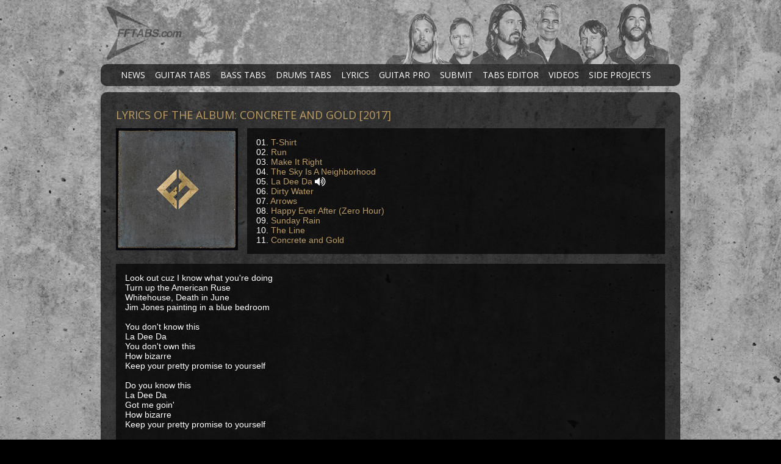

--- FILE ---
content_type: text/html; charset=UTF-8
request_url: https://fftabs.com/lyrics_2017.php?track=5
body_size: 2670
content:
<!DOCTYPE html>
<html lang="en">
<head>
    <meta charset="utf-8" />
    <meta name="Description" content="Lyrics of the Foo Fighters album Concrete and Gold. Released in 2017." />
    <meta name="Keywords" content="Lyrics, Tabs, Tablatures, 2017, Concrete and Gold, Foo Fighters, album" />
    <meta name="Robots" content="All" />
    <meta name='Revisit-After' content='30 days' />
    <meta name="Author" content="Gabriel Drolet" />
    <title>Foo Fighters Lyrics - 2017 Concrete and Gold - fftabs.com</title>
	<!-- Google tag (gtag.js) -->
	<script async src="https://www.googletagmanager.com/gtag/js?id=G-6B3SC1Y3HY"></script>
	<script>
	  window.dataLayer = window.dataLayer || [];
	  function gtag(){dataLayer.push(arguments);}
	  gtag('js', new Date());

	  gtag('config', 'G-6B3SC1Y3HY');
	</script>
    <link href="css/layout.css?1768996653" rel="stylesheet" type="text/css" />
    <link href="css/styles.css?1768996653" rel="stylesheet" type="text/css" />
    <link href="css/nav.css?1768996653" rel="stylesheet" type="text/css" />
    <link href="css/links.css?1768996653" rel="stylesheet" type="text/css" />
    <link href="css/font-awesome.min.css?v470" rel="stylesheet" type="text/css" />
    <link href='https://fonts.googleapis.com/css?family=Open+Sans:400,600,700' rel='stylesheet' type='text/css' />
    <link rel="shortcut icon" href="fav.ico" />
    <script type="text/javascript" src="js/functions.js"></script>
</head>
<body style="background-image: url('images/background_2017.jpg');background-repeat: repeat;background-position: center top;background-attachment: fixed;">
<div id="Master">

<div id="Header" class="clearfix">
	<div id="Logo">
		<a href="index.php"><img src="images/logo_fftabs.png" alt="fftabs.com" onmouseover="this.src='images/logo_fftabs_over.png'" onmouseout="this.src='images/logo_fftabs.png'" style="border: 0;border-style: none;" /></a>
	</div>
	<div id="Banner">
		<img src="images/banner_foofighters.png" alt="Foo Fighters" style="border: 0;border-style: none;margin: 0;padding: 0;" />
	</div>
</div>

<div id="NavMain" class="clearfix">
  <ul id="navigation">
    <li>
      <a href="index.php" title="Foo Fighters NEWS">NEWS</a>
      <ul>
        <li><a href="archive_news.php" title="News archives">NEWS ARCHIVE</a></li>
        <li><a href="archive_updates.php" title="Updates archive">UPDATES ARCHIVE</a></li>
      </ul>
    </li>
    <li>
      <a href="tabs_guitar.php" title="Foo Fighters GUITAR">GUITAR TABS</a>
      <ul>
        <li><a href="tabs_guitar_1995.php" title="Foo Fighters">1995 - FF</a></li>
        <li><a href="tabs_guitar_1997.php" title="The Colour &amp; The Shape">1997 - TC&amp;TS</a></li>
        <li><a href="tabs_guitar_1999.php" title="There Is Nothing Left To Lose">1999 - TINLTL</a></li>
        <li><a href="tabs_guitar_2002.php" title="One By One">2002 - OBO</a></li>
        <li><a href="tabs_guitar_2005.php" title="In Your Honor">2005 - IYH</a></li>
        <li><a href="tabs_guitar_2007.php" title="Echoes, Silence, Patience &amp; Grace">2007 - ESPG</a></li>
        <li><a href="tabs_guitar_2009.php" title="Greatest Hits">2009 - GH</a></li>
        <li><a href="tabs_guitar_2011.php" title="Wasting Light">2011 - WL</a></li>
        <li><a href="tabs_guitar_2014.php" title="Sonic Highways">2014 - SH</a></li>
        <li><a href="tabs_guitar_2015.php" title="Saint Cecilia">2015 - SC</a></li>
		<li><a href="tabs_guitar_2017.php" title="Concrete and Gold">2017 - C&amp;G</a></li>
		<li><a href="tabs_guitar_2021.php" title="Medicine at Midnight">2021 - MAM</a></li>
		<li><a href="tabs_guitar_2023.php" title="But Here We Are">2023 - BHWA</a></li>
        <li><a href="tabs_guitar_more.php" title="Much more!">Much more!</a></li>
      </ul>
    </li>
    <li>
      <a href="tabs_bass.php" title="Foo Fighters BASS">BASS TABS</a>
      <ul>
        <li><a href="tabs_bass_1995.php" title="Foo Fighters">1995 - FF</a></li>
        <li><a href="tabs_bass_1997.php" title="The Colour &amp; The Shape">1997 - TC&amp;TS</a></li>
        <li><a href="tabs_bass_1999.php" title="There Is Nothing Left To Lose">1999 - TINLTL</a></li>
        <li><a href="tabs_bass_2002.php" title="One By One">2002 - OBO</a></li>
        <li><a href="tabs_bass_2005.php" title="In Your Honor">2005 - IYH</a></li>
        <li><a href="tabs_bass_2007.php" title="Echoes, Silence, Patience &amp; Grace">2007 - ESPG</a></li>
        <li><a href="tabs_bass_2009.php" title="Greatest Hits">2009 - GH</a></li>
        <li><a href="tabs_bass_2011.php" title="Wasting Light">2011 - WL</a></li>
        <li><a href="tabs_bass_2014.php" title="Sonic Highways">2014 - SH</a></li>
        <li><a href="tabs_bass_2015.php" title="Saint Cecilia">2015 - SC</a></li>
		<li><a href="tabs_bass_2017.php" title="Concrete and Gold">2017 - C&amp;G</a></li>
		<li><a href="tabs_bass_2021.php" title="Medicine at Midnight">2021 - MAM</a></li>
		<li><a href="tabs_bass_2023.php" title="But Here We Are">2023 - BHWA</a></li>
        <li><a href="tabs_bass_more.php" title="Much more!">Much more!</a></li>
      </ul>
    </li>
    <li>
      <a href="tabs_drums.php" title="Foo Fighters DRUMS">DRUMS TABS</a>
      <ul>
        <li><a href="tabs_drums_1995.php" title="Foo Fighters">1995 - FF</a></li>
        <li><a href="tabs_drums_1997.php" title="The Colour &amp; The Shape">1997 - TC&amp;TS</a></li>
        <li><a href="tabs_drums_1999.php" title="There Is Nothing Left To Lose">1999 - TINLTL</a></li>
        <li><a href="tabs_drums_2002.php" title="One By One">2002 - OBO</a></li>
        <li><a href="tabs_drums_2005.php" title="In Your Honor">2005 - IYH</a></li>
        <li><a href="tabs_drums_2007.php" title="Echoes, Silence, Patience &amp; Grace">2007 - ESPG</a></li>
        <li><a href="tabs_drums_2009.php" title="Greatest Hits">2009 - GH</a></li>
        <li><a href="tabs_drums_2011.php" title="Wasting Light">2011 - WL</a></li>
        <li><a href="tabs_drums_2014.php" title="Sonic Highways">2014 - SH</a></li>
        <li><a href="tabs_drums_2015.php" title="Saint Cecilia">2015 - SC</a></li>
		<li><a href="tabs_drums_2017.php" title="Concrete and Gold">2017 - C&amp;G</a></li>
		<li><a href="tabs_drums_2021.php" title="Medicine at Midnight">2021 - MAM</a></li>
		<li><a href="tabs_drums_2023.php" title="But Here We Are">2023 - BHWA</a></li>
        <li><a href="tabs_drums_more.php" title="Much more!">Much more!</a></li>
      </ul>
    </li>
    <li>
      <a href="lyrics.php" title="Foo Fighters LYRICS">LYRICS</a>
      <ul>
        <li><a href="lyrics_1995.php" title="Foo Fighters">1995 - FF</a></li>
        <li><a href="lyrics_1997.php" title="The Colour &amp; The Shape">1997 - TC&amp;TS</a></li>
        <li><a href="lyrics_1999.php" title="There Is Nothing Left To Lose">1999 - TINLTL</a></li>
        <li><a href="lyrics_2002.php" title="One By One">2002 - OBO</a></li>
        <li><a href="lyrics_2005.php" title="In Your Honor">2005 - IYH</a></li>
        <li><a href="lyrics_2007.php" title="Echoes, Silence, Patience &amp; Grace">2007 - ESPG</a></li>
        <li><a href="lyrics_2011.php" title="Wasting Light">2011 - WL</a></li>
        <li><a href="lyrics_2014.php" title="Sonic Highways">2014 - SH</a></li>
        <li><a href="lyrics_2015.php" title="Saint Cecilia">2015 - SC</a></li>
		<li><a href="lyrics_2017.php" title="Concrete and Gold">2017 - C&amp;G</a></li>
		<li><a href="lyrics_2021.php" title="Medicine at Midnight">2021 - MAM</a></li>
		<li><a href="lyrics_2023.php" title="But Here We Are">2023 - BHWA</a></li>
        <li><a href="/lyrics/misc.txt" target="_blank" title="Much more!">Much more!</a></li>
      </ul>
    </li>
    <li>
      <a href="tabs_guitar_pro.php" title="Guitar Pro Tabs">GUITAR PRO</a>
    </li>
    <li>
      <a href="submit.php" title="Your Tabs">SUBMIT</a>
    </li>
    <li>
      <a href="/tablatureseditor/" title="RS Tabs Editor" target="_blank">TABS EDITOR</a>
    </li>
    <li>
      <a href="https://www.youtube.com/@foofighters/videos" title="Videos" target="_blank">VIDEOS</a>
    </li>
    <li>
      <a href="sideprojects.php" title="Foo Fighters Side Projects">SIDE PROJECTS</a>
    </li>
  </ul>
</div>
<div id="Content">

<div class="SectionTitle">
	<span class="SectionTitle">LYRICS OF THE ALBUM: Concrete and Gold [2017]</span>
</div>

<div class="Clear"></div>

<div class="BoxAlbum">
	<img src="images/cover_2017.jpg" alt="2017 - Concrete and Gold" />
</div>

<div class="BoxInfo">
	<div class="f-left">
	  01. <a href="lyrics_2017.php?track=1">T-Shirt</a>
	  <br />
	  02. <a href="lyrics_2017.php?track=2">Run</a>
	  <br />
	  03. <a href="lyrics_2017.php?track=3">Make It Right</a>
	  <br />
	  04. <a href="lyrics_2017.php?track=4">The Sky Is A Neighborhood</a>
	  <br />
	  05. <a href="lyrics_2017.php?track=5">La Dee Da</a>
	   <span class="fa fa-volume-up fa-lg"></span><br />
	  06. <a href="lyrics_2017.php?track=6">Dirty Water</a>
	  <br />
	  07. <a href="lyrics_2017.php?track=7">Arrows</a>
	  <br />
	  08. <a href="lyrics_2017.php?track=8">Happy Ever After (Zero Hour)</a>
	  <br />
	  09. <a href="lyrics_2017.php?track=9">Sunday Rain</a>
	  <br />
	  10. <a href="lyrics_2017.php?track=10">The Line</a>
	  <br />
	  11. <a href="lyrics_2017.php?track=11">Concrete and Gold</a>
	  <br />
	</div>
	<div class="f-right">
		<a href="https://geo.itunes.apple.com/us/album/concrete-and-gold/id1249068417?app=itunes&at=10lNHi" style="display:inline-block;overflow:hidden;background:url(//linkmaker.itunes.apple.com/assets/shared/badges/en-us/music-lrg.svg) no-repeat;width:110px;height:40px;background-size:contain;"></a>
	</div>
	<div class="Clear"></div>
</div>

<div class="Clear"></div>

<br />

<div class="Darker">
	<div style="white-space: pre;">Look out cuz I know what you're doing
Turn up the American Ruse
Whitehouse, Death in June
Jim Jones painting in a blue bedroom

You don't know this
La Dee Da
You don't own this
How bizarre
Keep your pretty promise to yourself

Do you know this
La Dee Da
Got me goin'
How bizarre
Keep your pretty promise to yourself

Dear God

Hate if I want to
Love who I like
Hate if I want to
Psychic Television and Death In June
Jim Jones painting in a blue bedroom
Hate if I want to

You can't shake me
La Dee Da
Give or take me
How bizarre

Keep your pretty promise to yourself
Keep your pretty promise to yourself

Dear god

Hate if I want to
Love who I like
Hate if I want to
Psychic Television and Death In June
Jim Jones painting in a blue bedroom

Hate if I want to
Hate if I want to
Love who I like
Hate if I want to
Psychic Television and Death In June
Jim Jones painting in a blue bedroom
Hate if I want to
Keep your pretty promise to yourself
</div>
</div>

<br />

<div>
	<a href="lyrics/2017.txt" target="_blank"><span class="fa fa-file-text-o fa-2x v-align-mid txt-gray-light"></span> Plain text version, right Click, Save Target As...</a>
</div>

	
</div>

<div id="Footer">
<table border="0" cellspacing="0" cellpadding="0" class="Footer">
  <tr>
    <td><a href="https://www.foofighters.com/" class="Footer" target="_blank" title="FOOFIGHTERS.COM">FOOFIGHTERS.COM</a></td>
    <td class="FooterSep">|</td>
    <td><a href="search.php" class="Footer" title="SEARCH">SEARCH</a></td>
    <td class="FooterSep">|</td>
    <td><a href="legal.php" class="Footer" title="LEGAL">LEGAL</a></td>
    <td class="FooterSep">|</td>
    <td><a href="https://geo.itunes.apple.com/us/artist/foo-fighters/id6906197?mt=1&app=music&at=10lNHi" target="itunes_store" class="Footer" title="LISTEN">LISTEN!</a></td>
  </tr>
</table>
</div>

</div>

</body>
</html>

--- FILE ---
content_type: text/css
request_url: https://fftabs.com/css/layout.css?1768996653
body_size: 55
content:
#Master {
	width: 950px;
	margin: 0 auto 10px auto;
}
#Header {
	width: 950px;
	height: 100px;
	margin: 5px auto 0 auto;
}
#Logo {
	width: 440px;
	height: 95px;
	float: left;
	margin: 0;
	padding: 5px 0 0 10px;
}
#Banner {
	width: 500px;
	height: 100px;
	float: right;
	margin: 0;
}
#NavMain {
	width: 900px;
	height: 36px;
	margin: 0;
	padding: 0 25px 0 25px;
	border-radius: 10px;
	background-image: url('../images/background_content.png');
	background-repeat: repeat;
}
#Content {
	width: 900px;
	min-height: 400px;
	margin: 10px 0 0 0;
	padding: 25px;
	border-radius: 10px;
	background-image: url('../images/background_content.png');
	background-repeat: repeat;
}
div.BoxFeatured {
	float: left;
	width: 535px;
	margin: 0 15px 0 0;
	padding: 0;
}
div.BoxUpdates {
	float: right;
	width: 350px;
	margin: 0;
	padding: 0;
}
div.BoxNews {
	height: 550px;
	overflow: auto;
}
div.BoxAlbum {
	float: left;
	width: 200px;
	min-height: 200px;
	margin: 0 15px 0 0;
}
div.BoxInfo {
	float: right;
	width: 655px;
	min-height: 170px;
	margin: 0;
	padding: 15px;
	background-image: url('../images/background_content.png');
	background-repeat: repeat;
}
div.Darker {
	padding: 15px;
	background-image: url('../images/background_content.png');
	background-repeat: repeat;
}
#Footer {
	width: 950px;
	height: 30px;
	margin: 10px auto 0 auto;
	border-radius: 10px;
	background-image: url('../images/background_content.png');
	background-repeat: repeat;
}

--- FILE ---
content_type: text/css
request_url: https://fftabs.com/css/styles.css?1768996653
body_size: 567
content:
html {
	-webkit-text-size-adjust: 100%;
}
body {
	font-family: Arial, Helvetica, sans-serif;
	font-size: 14px;
	color: #fff;
	background-color: #000;
	margin: 0;
	padding: 0;
}

p.Center { text-align: center; }
p.Right { text-align: right; }
p.Justify { text-align: justify; }
.Bold { font-weight: bold; }
.SemiBold { font-weight: 600; }
.Italic { font-style: italic; }
.Underline { text-decoration: underline; }
span.SectionTitle {
	font-family: 'Open Sans', sans-serif;
	font-size: 18px;
	color: #bd9c62;
	text-transform: uppercase;
}
span.SectionSubTitle {
	font-family: 'Open Sans', sans-serif;
	font-size: 14px;
	color: #bd9c62;
}
.txt-white { color: #fff; }
.txt-gray-light { color: #ccc; }
.txt-gold { color: #bd9c62; }
.txt-black { color: #000; }
.txt-youtube { color: #e62117; }
.txt-10px { font-size: 10px; }
.txt-11px { font-size: 11px; }
.txt-12px { font-size: 12px; }
.txt-14px { font-size: 14px; }
.txt-16px { font-size: 16px; }
.txt-18px { font-size: 18px; }
.txt-22px { font-size: 22px; }

table.Center {
    margin-left: auto;
    margin-right: auto;
}
table.Right {
    margin-left: auto;
    margin-right: 0;
}
table.Footer {
    margin-left: auto;
    margin-right: auto;
}
td.Top {
	vertical-align: top;
}
td.FooterSep {
	width: 20px;
	text-align: center;
	color: #ccc;
}

.f-left { float: left; }
.f-right { float: right; }
.clearfix:after {
    content: " ";
    display: table;
    clear: both;
	visibility: hidden;
	line-height: 0;
	height: 0;
}
.clear {
	float: none;
	clear: both;
}
div.Clear {
	float: none;
	clear: both;
}
div.Center {
  margin-left: auto;
  margin-right: auto;
}
div.Right {
  margin-left: auto;
  margin-right: 0;
}
div.TextCenter {
	text-align: center;
}
div.TextRight {
	text-align: right;
}
div.Sep {
	width: 100%;
	height: 1px;
	margin: 15px 0 10px 0;
	background-color: #666;
}
.v-align-mid {
	vertical-align: middle;
}
div.SectionTitle {
	margin: 0 0 10px 0;
}
.long-text {
	font-family: 'Open Sans', sans-serif;
}
div.Viewer {
	background-color: #FFF;
}
div.Video {
	text-align: center;
	background-color: #000;
	padding: 15px 0 15px 0;
}
div.ListItem {
	float: none;
	width: 870px;
	height: 26px;
	margin: 1px 0 0 0;
	padding: 0;
	background-color: #000;
	font-family: 'Open Sans', sans-serif;
}
div.ListID {
	float: left;
	width: 45px;
	height: 16px;
	margin: 0;
	padding: 5px 5px 5px 5px;
	background-color: #222;
	text-align: center;
}
div.ListContent {
	float: left;
	width: 553px;
	height: 16px;
	margin: 0;
	padding: 5px 10px 5px 10px;
	background-color: #333;
}
div.ListContentLarge {
	float: left;
	width: 795px;
	height: 16px;
	margin: 0;
	padding: 5px 10px 5px 10px;
	background-color: #333;
}
div.ListAction {
	float: left;
	width: 100px;
	height: 16px;
	margin: 0 0 0 1px;
	padding: 5px 10px 5px 10px;
	background-color: #555;
	text-align: center;
	font-family: 'Open Sans', sans-serif;
}
div.ListAction:hover {
	float: left;
	width: 100px;
	height: 16px;
	margin: 0 0 0 1px;
	padding: 5px 10px 5px 10px;
	background-color: #5F5F5F;
	text-align: center;
}
div.ListActionLarge {
	float: left;
	width: 221px;
	height: 16px;
	margin: 0 0 0 1px;
	padding: 5px 10px 5px 10px;
	background-color: #555;
	text-align: center;
}
div.ListActionLarge:hover {
	float: left;
	width: 221px;
	height: 16px;
	margin: 0 0 0 1px;
	padding: 5px 10px 5px 10px;
	background-color: #5F5F5F;
	text-align: center;
}

.header-gpro {
	width: 150px;
	float: left;
	font-family: 'Open Sans', sans-serif;
	font-size: 18px;
}
.tabs-gpro {
	width: 705px;
	float: right;
}
.title-gpro {
	font-size: 16px;
}
.files-gpro {
	padding-left: 10px;
	font-family: 'Open Sans', sans-serif;
}

--- FILE ---
content_type: text/css
request_url: https://fftabs.com/css/nav.css?1768996653
body_size: 2
content:
ul#navigation, ul#navigation ul {
	margin: 0;
	padding: 0;
	list-style: none;
}
ul#navigation li {
	float: left;
}
ul#navigation li a {
	display: block;
	text-decoration: none;
	font-family: 'Open Sans', sans-serif;
	color: #fff;
	font-size: 14px;
    padding: 8px 8px 9px 8px;
}
ul#navigation li a:hover {
	color: #ddd;
}
ul#navigation li ul {
	display: none;
}
ul#navigation li:hover ul, #navigation li.over ul {
	display: block;
	position: absolute;
}
ul#navigation li ul li {
	float: none;
}
ul#navigation li ul a {
	width: 120px;
	height: 22px;
	background-color: #151515;
	color: #fff;
	border-top: 1px solid #555;
	text-align: left;
	font-size: 12px;
	padding: 5px 0 0 5px;
}
ul#navigation li ul a:hover {
	background-color: #555;
	color: #fff;
}

--- FILE ---
content_type: text/css
request_url: https://fftabs.com/css/links.css?1768996653
body_size: -89
content:
a {
	text-decoration: none;
	color: #bd9c62;
	font-size: 14px;
}
a:link {
	text-decoration: none;
	color: #bd9c62;
	font-size: 14px;
}
a:visited {
	text-decoration: none;
	color: #bd9c62;
	font-size: 14px;
}
a:hover {
	text-decoration: none;
	color: #CCC;
	font-size: 14px;
}
a:active {
	text-decoration: none;
	color: #CCC;
	font-size: 14px;
}

a.Footer {
	font-family: 'Open Sans', sans-serif;
	text-decoration: none;
	color: #CCC;
	font-size: 12px;
	line-height: 30px;
}
a:link.Footer {
	font-family: 'Open Sans', sans-serif;
	text-decoration: none;
	color: #CCC;
	font-size: 12px;
	line-height: 30px;
}
a:visited.Footer {
	font-family: 'Open Sans', sans-serif;
	text-decoration: none;
	color: #CCC;
	font-size: 12px;
	line-height: 30px;
}
a:hover.Footer {
	font-family: 'Open Sans', sans-serif;
	text-decoration: none;
	color: #FFF;
	font-size: 12px;
	line-height: 30px;
}
a:active.Footer {
	font-family: 'Open Sans', sans-serif;
	text-decoration: none;
	color: #FFF;
	font-size: 12px;
	line-height: 30px;
}

a.SongList {
	font-family: 'Open Sans', sans-serif;
	text-decoration: none;
	color: #CCC;
	font-size: 14px;
}
a:link.SongList {
	font-family: 'Open Sans', sans-serif;
	text-decoration: none;
	color: #CCC;
	font-size: 14px;
}
a:visited.SongList {
	font-family: 'Open Sans', sans-serif;
	text-decoration: none;
	color: #CCC;
	font-size: 14px;
}
a:hover.SongList {
	font-family: 'Open Sans', sans-serif;
	text-decoration: none;
	color: #FFF;
	font-size: 14px;
}
a:active.SongList {
	font-family: 'Open Sans', sans-serif;
	text-decoration: none;
	color: #CCC;
	font-size: 14px;
}

--- FILE ---
content_type: text/javascript
request_url: https://fftabs.com/js/functions.js
body_size: 79
content:
function openNewWindow(URLtoOpen, windowName, windowFeatures) {
	newWindow=window.open(URLtoOpen, windowName, windowFeatures);
	newWindow.focus();
}

function openTabsWindow(URLtoOpen) {
	windowName='';
	windowFeatures='height=600,width=800,top=50,left=150,toolbar=no,scrollbars=yes,resizable=yes,location=no,directories=no,status=no,menubar=no';
	newWindow=window.open(URLtoOpen, windowName, windowFeatures);
	newWindow.focus();
}

function showViewer(src) {
	document.getElementById('Viewer').style.visibility = 'visible';
	document.getElementById('Viewer').style.display = 'block';
	document.getElementById('iFrameViewer').src = src;
}

function hideViewer() {
	document.getElementById('Viewer').style.visibility = 'hidden';
	document.getElementById('Viewer').style.display = 'none';
	document.getElementById('iFrameViewer').src = '';
}